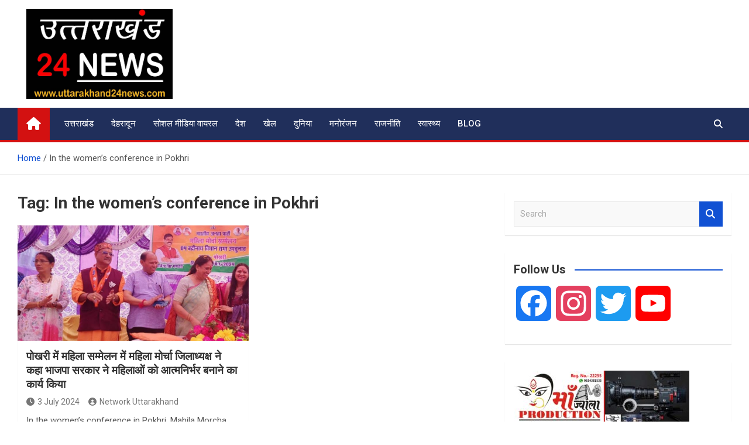

--- FILE ---
content_type: text/html; charset=UTF-8
request_url: https://uttarakhand24news.com/tag/in-the-womens-conference-in-pokhri/
body_size: 16629
content:
<!doctype html>
<html lang="en-US">
<head>
	<!-- Google tag (gtag.js) -->
<script async src="https://www.googletagmanager.com/gtag/js?id=G-HT1EKH41Y1"></script>
<script>
  window.dataLayer = window.dataLayer || [];
  function gtag(){dataLayer.push(arguments);}
  gtag('js', new Date());

  gtag('config', 'G-HT1EKH41Y1');
</script>
	<meta charset="UTF-8">
	<meta name="viewport" content="width=device-width, initial-scale=1, shrink-to-fit=no">
	<link rel="profile" href="https://gmpg.org/xfn/11">

	<meta name='robots' content='index, follow, max-image-preview:large, max-snippet:-1, max-video-preview:-1' />

	<!-- This site is optimized with the Yoast SEO plugin v21.3 - https://yoast.com/wordpress/plugins/seo/ -->
	<title>In the women&#039;s conference in Pokhri Archives - uttarakhand 24 news</title>
	<link rel="canonical" href="https://uttarakhand24news.com/tag/in-the-womens-conference-in-pokhri/" />
	<meta property="og:locale" content="en_US" />
	<meta property="og:type" content="article" />
	<meta property="og:title" content="In the women&#039;s conference in Pokhri Archives - uttarakhand 24 news" />
	<meta property="og:url" content="https://uttarakhand24news.com/tag/in-the-womens-conference-in-pokhri/" />
	<meta property="og:site_name" content="uttarakhand 24 news" />
	<meta name="twitter:card" content="summary_large_image" />
	<script type="application/ld+json" class="yoast-schema-graph">{"@context":"https://schema.org","@graph":[{"@type":"CollectionPage","@id":"https://uttarakhand24news.com/tag/in-the-womens-conference-in-pokhri/","url":"https://uttarakhand24news.com/tag/in-the-womens-conference-in-pokhri/","name":"In the women's conference in Pokhri Archives - uttarakhand 24 news","isPartOf":{"@id":"https://uttarakhand24news.com/#website"},"primaryImageOfPage":{"@id":"https://uttarakhand24news.com/tag/in-the-womens-conference-in-pokhri/#primaryimage"},"image":{"@id":"https://uttarakhand24news.com/tag/in-the-womens-conference-in-pokhri/#primaryimage"},"thumbnailUrl":"https://uttarakhand24news.com/wp-content/uploads/2024/07/IMG-20240703-WA0005.jpg","breadcrumb":{"@id":"https://uttarakhand24news.com/tag/in-the-womens-conference-in-pokhri/#breadcrumb"},"inLanguage":"en-US"},{"@type":"ImageObject","inLanguage":"en-US","@id":"https://uttarakhand24news.com/tag/in-the-womens-conference-in-pokhri/#primaryimage","url":"https://uttarakhand24news.com/wp-content/uploads/2024/07/IMG-20240703-WA0005.jpg","contentUrl":"https://uttarakhand24news.com/wp-content/uploads/2024/07/IMG-20240703-WA0005.jpg","width":800,"height":581},{"@type":"BreadcrumbList","@id":"https://uttarakhand24news.com/tag/in-the-womens-conference-in-pokhri/#breadcrumb","itemListElement":[{"@type":"ListItem","position":1,"name":"Home","item":"https://uttarakhand24news.com/"},{"@type":"ListItem","position":2,"name":"In the women's conference in Pokhri"}]},{"@type":"WebSite","@id":"https://uttarakhand24news.com/#website","url":"https://uttarakhand24news.com/","name":"uttarakhand 24 news","description":"","publisher":{"@id":"https://uttarakhand24news.com/#organization"},"potentialAction":[{"@type":"SearchAction","target":{"@type":"EntryPoint","urlTemplate":"https://uttarakhand24news.com/?s={search_term_string}"},"query-input":"required name=search_term_string"}],"inLanguage":"en-US"},{"@type":"Organization","@id":"https://uttarakhand24news.com/#organization","name":"uttarakhand 24 news","url":"https://uttarakhand24news.com/","logo":{"@type":"ImageObject","inLanguage":"en-US","@id":"https://uttarakhand24news.com/#/schema/logo/image/","url":"https://uttarakhand24news.com/wp-content/uploads/2023/10/cropped-WhatsApp-Image-2023-10-14-at-7.58.37-PM.jpeg","contentUrl":"https://uttarakhand24news.com/wp-content/uploads/2023/10/cropped-WhatsApp-Image-2023-10-14-at-7.58.37-PM.jpeg","width":1199,"height":737,"caption":"uttarakhand 24 news"},"image":{"@id":"https://uttarakhand24news.com/#/schema/logo/image/"}}]}</script>
	<!-- / Yoast SEO plugin. -->


<link rel='dns-prefetch' href='//static.addtoany.com' />
<link rel='dns-prefetch' href='//fonts.googleapis.com' />
<link rel="alternate" type="application/rss+xml" title="uttarakhand 24 news &raquo; Feed" href="https://uttarakhand24news.com/feed/" />
<link rel="alternate" type="application/rss+xml" title="uttarakhand 24 news &raquo; Comments Feed" href="https://uttarakhand24news.com/comments/feed/" />
<link rel="alternate" type="application/rss+xml" title="uttarakhand 24 news &raquo; In the women&#039;s conference in Pokhri Tag Feed" href="https://uttarakhand24news.com/tag/in-the-womens-conference-in-pokhri/feed/" />
<script>
window._wpemojiSettings = {"baseUrl":"https:\/\/s.w.org\/images\/core\/emoji\/14.0.0\/72x72\/","ext":".png","svgUrl":"https:\/\/s.w.org\/images\/core\/emoji\/14.0.0\/svg\/","svgExt":".svg","source":{"concatemoji":"https:\/\/uttarakhand24news.com\/wp-includes\/js\/wp-emoji-release.min.js?ver=6.4.7"}};
/*! This file is auto-generated */
!function(i,n){var o,s,e;function c(e){try{var t={supportTests:e,timestamp:(new Date).valueOf()};sessionStorage.setItem(o,JSON.stringify(t))}catch(e){}}function p(e,t,n){e.clearRect(0,0,e.canvas.width,e.canvas.height),e.fillText(t,0,0);var t=new Uint32Array(e.getImageData(0,0,e.canvas.width,e.canvas.height).data),r=(e.clearRect(0,0,e.canvas.width,e.canvas.height),e.fillText(n,0,0),new Uint32Array(e.getImageData(0,0,e.canvas.width,e.canvas.height).data));return t.every(function(e,t){return e===r[t]})}function u(e,t,n){switch(t){case"flag":return n(e,"\ud83c\udff3\ufe0f\u200d\u26a7\ufe0f","\ud83c\udff3\ufe0f\u200b\u26a7\ufe0f")?!1:!n(e,"\ud83c\uddfa\ud83c\uddf3","\ud83c\uddfa\u200b\ud83c\uddf3")&&!n(e,"\ud83c\udff4\udb40\udc67\udb40\udc62\udb40\udc65\udb40\udc6e\udb40\udc67\udb40\udc7f","\ud83c\udff4\u200b\udb40\udc67\u200b\udb40\udc62\u200b\udb40\udc65\u200b\udb40\udc6e\u200b\udb40\udc67\u200b\udb40\udc7f");case"emoji":return!n(e,"\ud83e\udef1\ud83c\udffb\u200d\ud83e\udef2\ud83c\udfff","\ud83e\udef1\ud83c\udffb\u200b\ud83e\udef2\ud83c\udfff")}return!1}function f(e,t,n){var r="undefined"!=typeof WorkerGlobalScope&&self instanceof WorkerGlobalScope?new OffscreenCanvas(300,150):i.createElement("canvas"),a=r.getContext("2d",{willReadFrequently:!0}),o=(a.textBaseline="top",a.font="600 32px Arial",{});return e.forEach(function(e){o[e]=t(a,e,n)}),o}function t(e){var t=i.createElement("script");t.src=e,t.defer=!0,i.head.appendChild(t)}"undefined"!=typeof Promise&&(o="wpEmojiSettingsSupports",s=["flag","emoji"],n.supports={everything:!0,everythingExceptFlag:!0},e=new Promise(function(e){i.addEventListener("DOMContentLoaded",e,{once:!0})}),new Promise(function(t){var n=function(){try{var e=JSON.parse(sessionStorage.getItem(o));if("object"==typeof e&&"number"==typeof e.timestamp&&(new Date).valueOf()<e.timestamp+604800&&"object"==typeof e.supportTests)return e.supportTests}catch(e){}return null}();if(!n){if("undefined"!=typeof Worker&&"undefined"!=typeof OffscreenCanvas&&"undefined"!=typeof URL&&URL.createObjectURL&&"undefined"!=typeof Blob)try{var e="postMessage("+f.toString()+"("+[JSON.stringify(s),u.toString(),p.toString()].join(",")+"));",r=new Blob([e],{type:"text/javascript"}),a=new Worker(URL.createObjectURL(r),{name:"wpTestEmojiSupports"});return void(a.onmessage=function(e){c(n=e.data),a.terminate(),t(n)})}catch(e){}c(n=f(s,u,p))}t(n)}).then(function(e){for(var t in e)n.supports[t]=e[t],n.supports.everything=n.supports.everything&&n.supports[t],"flag"!==t&&(n.supports.everythingExceptFlag=n.supports.everythingExceptFlag&&n.supports[t]);n.supports.everythingExceptFlag=n.supports.everythingExceptFlag&&!n.supports.flag,n.DOMReady=!1,n.readyCallback=function(){n.DOMReady=!0}}).then(function(){return e}).then(function(){var e;n.supports.everything||(n.readyCallback(),(e=n.source||{}).concatemoji?t(e.concatemoji):e.wpemoji&&e.twemoji&&(t(e.twemoji),t(e.wpemoji)))}))}((window,document),window._wpemojiSettings);
</script>
<style id='wp-emoji-styles-inline-css'>

	img.wp-smiley, img.emoji {
		display: inline !important;
		border: none !important;
		box-shadow: none !important;
		height: 1em !important;
		width: 1em !important;
		margin: 0 0.07em !important;
		vertical-align: -0.1em !important;
		background: none !important;
		padding: 0 !important;
	}
</style>
<link rel='stylesheet' id='wp-block-library-css' href='https://uttarakhand24news.com/wp-includes/css/dist/block-library/style.min.css?ver=6.4.7' media='all' />
<style id='classic-theme-styles-inline-css'>
/*! This file is auto-generated */
.wp-block-button__link{color:#fff;background-color:#32373c;border-radius:9999px;box-shadow:none;text-decoration:none;padding:calc(.667em + 2px) calc(1.333em + 2px);font-size:1.125em}.wp-block-file__button{background:#32373c;color:#fff;text-decoration:none}
</style>
<style id='global-styles-inline-css'>
body{--wp--preset--color--black: #000000;--wp--preset--color--cyan-bluish-gray: #abb8c3;--wp--preset--color--white: #ffffff;--wp--preset--color--pale-pink: #f78da7;--wp--preset--color--vivid-red: #cf2e2e;--wp--preset--color--luminous-vivid-orange: #ff6900;--wp--preset--color--luminous-vivid-amber: #fcb900;--wp--preset--color--light-green-cyan: #7bdcb5;--wp--preset--color--vivid-green-cyan: #00d084;--wp--preset--color--pale-cyan-blue: #8ed1fc;--wp--preset--color--vivid-cyan-blue: #0693e3;--wp--preset--color--vivid-purple: #9b51e0;--wp--preset--gradient--vivid-cyan-blue-to-vivid-purple: linear-gradient(135deg,rgba(6,147,227,1) 0%,rgb(155,81,224) 100%);--wp--preset--gradient--light-green-cyan-to-vivid-green-cyan: linear-gradient(135deg,rgb(122,220,180) 0%,rgb(0,208,130) 100%);--wp--preset--gradient--luminous-vivid-amber-to-luminous-vivid-orange: linear-gradient(135deg,rgba(252,185,0,1) 0%,rgba(255,105,0,1) 100%);--wp--preset--gradient--luminous-vivid-orange-to-vivid-red: linear-gradient(135deg,rgba(255,105,0,1) 0%,rgb(207,46,46) 100%);--wp--preset--gradient--very-light-gray-to-cyan-bluish-gray: linear-gradient(135deg,rgb(238,238,238) 0%,rgb(169,184,195) 100%);--wp--preset--gradient--cool-to-warm-spectrum: linear-gradient(135deg,rgb(74,234,220) 0%,rgb(151,120,209) 20%,rgb(207,42,186) 40%,rgb(238,44,130) 60%,rgb(251,105,98) 80%,rgb(254,248,76) 100%);--wp--preset--gradient--blush-light-purple: linear-gradient(135deg,rgb(255,206,236) 0%,rgb(152,150,240) 100%);--wp--preset--gradient--blush-bordeaux: linear-gradient(135deg,rgb(254,205,165) 0%,rgb(254,45,45) 50%,rgb(107,0,62) 100%);--wp--preset--gradient--luminous-dusk: linear-gradient(135deg,rgb(255,203,112) 0%,rgb(199,81,192) 50%,rgb(65,88,208) 100%);--wp--preset--gradient--pale-ocean: linear-gradient(135deg,rgb(255,245,203) 0%,rgb(182,227,212) 50%,rgb(51,167,181) 100%);--wp--preset--gradient--electric-grass: linear-gradient(135deg,rgb(202,248,128) 0%,rgb(113,206,126) 100%);--wp--preset--gradient--midnight: linear-gradient(135deg,rgb(2,3,129) 0%,rgb(40,116,252) 100%);--wp--preset--font-size--small: 13px;--wp--preset--font-size--medium: 20px;--wp--preset--font-size--large: 36px;--wp--preset--font-size--x-large: 42px;--wp--preset--spacing--20: 0.44rem;--wp--preset--spacing--30: 0.67rem;--wp--preset--spacing--40: 1rem;--wp--preset--spacing--50: 1.5rem;--wp--preset--spacing--60: 2.25rem;--wp--preset--spacing--70: 3.38rem;--wp--preset--spacing--80: 5.06rem;--wp--preset--shadow--natural: 6px 6px 9px rgba(0, 0, 0, 0.2);--wp--preset--shadow--deep: 12px 12px 50px rgba(0, 0, 0, 0.4);--wp--preset--shadow--sharp: 6px 6px 0px rgba(0, 0, 0, 0.2);--wp--preset--shadow--outlined: 6px 6px 0px -3px rgba(255, 255, 255, 1), 6px 6px rgba(0, 0, 0, 1);--wp--preset--shadow--crisp: 6px 6px 0px rgba(0, 0, 0, 1);}:where(.is-layout-flex){gap: 0.5em;}:where(.is-layout-grid){gap: 0.5em;}body .is-layout-flow > .alignleft{float: left;margin-inline-start: 0;margin-inline-end: 2em;}body .is-layout-flow > .alignright{float: right;margin-inline-start: 2em;margin-inline-end: 0;}body .is-layout-flow > .aligncenter{margin-left: auto !important;margin-right: auto !important;}body .is-layout-constrained > .alignleft{float: left;margin-inline-start: 0;margin-inline-end: 2em;}body .is-layout-constrained > .alignright{float: right;margin-inline-start: 2em;margin-inline-end: 0;}body .is-layout-constrained > .aligncenter{margin-left: auto !important;margin-right: auto !important;}body .is-layout-constrained > :where(:not(.alignleft):not(.alignright):not(.alignfull)){max-width: var(--wp--style--global--content-size);margin-left: auto !important;margin-right: auto !important;}body .is-layout-constrained > .alignwide{max-width: var(--wp--style--global--wide-size);}body .is-layout-flex{display: flex;}body .is-layout-flex{flex-wrap: wrap;align-items: center;}body .is-layout-flex > *{margin: 0;}body .is-layout-grid{display: grid;}body .is-layout-grid > *{margin: 0;}:where(.wp-block-columns.is-layout-flex){gap: 2em;}:where(.wp-block-columns.is-layout-grid){gap: 2em;}:where(.wp-block-post-template.is-layout-flex){gap: 1.25em;}:where(.wp-block-post-template.is-layout-grid){gap: 1.25em;}.has-black-color{color: var(--wp--preset--color--black) !important;}.has-cyan-bluish-gray-color{color: var(--wp--preset--color--cyan-bluish-gray) !important;}.has-white-color{color: var(--wp--preset--color--white) !important;}.has-pale-pink-color{color: var(--wp--preset--color--pale-pink) !important;}.has-vivid-red-color{color: var(--wp--preset--color--vivid-red) !important;}.has-luminous-vivid-orange-color{color: var(--wp--preset--color--luminous-vivid-orange) !important;}.has-luminous-vivid-amber-color{color: var(--wp--preset--color--luminous-vivid-amber) !important;}.has-light-green-cyan-color{color: var(--wp--preset--color--light-green-cyan) !important;}.has-vivid-green-cyan-color{color: var(--wp--preset--color--vivid-green-cyan) !important;}.has-pale-cyan-blue-color{color: var(--wp--preset--color--pale-cyan-blue) !important;}.has-vivid-cyan-blue-color{color: var(--wp--preset--color--vivid-cyan-blue) !important;}.has-vivid-purple-color{color: var(--wp--preset--color--vivid-purple) !important;}.has-black-background-color{background-color: var(--wp--preset--color--black) !important;}.has-cyan-bluish-gray-background-color{background-color: var(--wp--preset--color--cyan-bluish-gray) !important;}.has-white-background-color{background-color: var(--wp--preset--color--white) !important;}.has-pale-pink-background-color{background-color: var(--wp--preset--color--pale-pink) !important;}.has-vivid-red-background-color{background-color: var(--wp--preset--color--vivid-red) !important;}.has-luminous-vivid-orange-background-color{background-color: var(--wp--preset--color--luminous-vivid-orange) !important;}.has-luminous-vivid-amber-background-color{background-color: var(--wp--preset--color--luminous-vivid-amber) !important;}.has-light-green-cyan-background-color{background-color: var(--wp--preset--color--light-green-cyan) !important;}.has-vivid-green-cyan-background-color{background-color: var(--wp--preset--color--vivid-green-cyan) !important;}.has-pale-cyan-blue-background-color{background-color: var(--wp--preset--color--pale-cyan-blue) !important;}.has-vivid-cyan-blue-background-color{background-color: var(--wp--preset--color--vivid-cyan-blue) !important;}.has-vivid-purple-background-color{background-color: var(--wp--preset--color--vivid-purple) !important;}.has-black-border-color{border-color: var(--wp--preset--color--black) !important;}.has-cyan-bluish-gray-border-color{border-color: var(--wp--preset--color--cyan-bluish-gray) !important;}.has-white-border-color{border-color: var(--wp--preset--color--white) !important;}.has-pale-pink-border-color{border-color: var(--wp--preset--color--pale-pink) !important;}.has-vivid-red-border-color{border-color: var(--wp--preset--color--vivid-red) !important;}.has-luminous-vivid-orange-border-color{border-color: var(--wp--preset--color--luminous-vivid-orange) !important;}.has-luminous-vivid-amber-border-color{border-color: var(--wp--preset--color--luminous-vivid-amber) !important;}.has-light-green-cyan-border-color{border-color: var(--wp--preset--color--light-green-cyan) !important;}.has-vivid-green-cyan-border-color{border-color: var(--wp--preset--color--vivid-green-cyan) !important;}.has-pale-cyan-blue-border-color{border-color: var(--wp--preset--color--pale-cyan-blue) !important;}.has-vivid-cyan-blue-border-color{border-color: var(--wp--preset--color--vivid-cyan-blue) !important;}.has-vivid-purple-border-color{border-color: var(--wp--preset--color--vivid-purple) !important;}.has-vivid-cyan-blue-to-vivid-purple-gradient-background{background: var(--wp--preset--gradient--vivid-cyan-blue-to-vivid-purple) !important;}.has-light-green-cyan-to-vivid-green-cyan-gradient-background{background: var(--wp--preset--gradient--light-green-cyan-to-vivid-green-cyan) !important;}.has-luminous-vivid-amber-to-luminous-vivid-orange-gradient-background{background: var(--wp--preset--gradient--luminous-vivid-amber-to-luminous-vivid-orange) !important;}.has-luminous-vivid-orange-to-vivid-red-gradient-background{background: var(--wp--preset--gradient--luminous-vivid-orange-to-vivid-red) !important;}.has-very-light-gray-to-cyan-bluish-gray-gradient-background{background: var(--wp--preset--gradient--very-light-gray-to-cyan-bluish-gray) !important;}.has-cool-to-warm-spectrum-gradient-background{background: var(--wp--preset--gradient--cool-to-warm-spectrum) !important;}.has-blush-light-purple-gradient-background{background: var(--wp--preset--gradient--blush-light-purple) !important;}.has-blush-bordeaux-gradient-background{background: var(--wp--preset--gradient--blush-bordeaux) !important;}.has-luminous-dusk-gradient-background{background: var(--wp--preset--gradient--luminous-dusk) !important;}.has-pale-ocean-gradient-background{background: var(--wp--preset--gradient--pale-ocean) !important;}.has-electric-grass-gradient-background{background: var(--wp--preset--gradient--electric-grass) !important;}.has-midnight-gradient-background{background: var(--wp--preset--gradient--midnight) !important;}.has-small-font-size{font-size: var(--wp--preset--font-size--small) !important;}.has-medium-font-size{font-size: var(--wp--preset--font-size--medium) !important;}.has-large-font-size{font-size: var(--wp--preset--font-size--large) !important;}.has-x-large-font-size{font-size: var(--wp--preset--font-size--x-large) !important;}
.wp-block-navigation a:where(:not(.wp-element-button)){color: inherit;}
:where(.wp-block-post-template.is-layout-flex){gap: 1.25em;}:where(.wp-block-post-template.is-layout-grid){gap: 1.25em;}
:where(.wp-block-columns.is-layout-flex){gap: 2em;}:where(.wp-block-columns.is-layout-grid){gap: 2em;}
.wp-block-pullquote{font-size: 1.5em;line-height: 1.6;}
</style>
<link rel='stylesheet' id='bootstrap-style-css' href='https://uttarakhand24news.com/wp-content/themes/magazinenp/assets/vendor/bootstrap/css/bootstrap.min.css?ver=4.0.0' media='all' />
<link rel='stylesheet' id='font-awesome-style-css' href='https://uttarakhand24news.com/wp-content/themes/magazinenp/assets/vendor/font-awesome/css/font-awesome.css?ver=6.4.7' media='all' />
<link rel='stylesheet' id='magazinenp-google-fonts-css' href='//fonts.googleapis.com/css?family=Roboto%3A100%2C300%2C300i%2C400%2C400i%2C500%2C500i%2C700%2C700i&#038;ver=6.4.7' media='all' />
<link rel='stylesheet' id='owl-carousel-css' href='https://uttarakhand24news.com/wp-content/themes/magazinenp/assets/vendor/owl-carousel/owl.carousel.min.css?ver=2.3.4' media='all' />
<link rel='stylesheet' id='magazinenp-main-style-css' href='https://uttarakhand24news.com/wp-content/themes/magazinenp/assets/css/magazinenp.css?ver=1.1.14' media='all' />
<link rel='stylesheet' id='magazinenp-style-css' href='https://uttarakhand24news.com/wp-content/themes/magazinenp/style.css?ver=6.4.7' media='all' />
<link rel='stylesheet' id='addtoany-css' href='https://uttarakhand24news.com/wp-content/plugins/add-to-any/addtoany.min.css?ver=1.16' media='all' />
<script id="addtoany-core-js-before">
window.a2a_config=window.a2a_config||{};a2a_config.callbacks=[];a2a_config.overlays=[];a2a_config.templates={};
</script>
<script async src="https://static.addtoany.com/menu/page.js" id="addtoany-core-js"></script>
<script src="https://uttarakhand24news.com/wp-includes/js/jquery/jquery.min.js?ver=3.7.1" id="jquery-core-js"></script>
<script src="https://uttarakhand24news.com/wp-includes/js/jquery/jquery-migrate.min.js?ver=3.4.1" id="jquery-migrate-js"></script>
<script async src="https://uttarakhand24news.com/wp-content/plugins/add-to-any/addtoany.min.js?ver=1.1" id="addtoany-jquery-js"></script>
<link rel="https://api.w.org/" href="https://uttarakhand24news.com/wp-json/" /><link rel="alternate" type="application/json" href="https://uttarakhand24news.com/wp-json/wp/v2/tags/1132" /><link rel="EditURI" type="application/rsd+xml" title="RSD" href="https://uttarakhand24news.com/xmlrpc.php?rsd" />
<meta name="generator" content="WordPress 6.4.7" />

        <style class="magazinenp-dynamic-css">

            .mnp-category-item.mnp-cat-1{background-color:#dd9933!important}.mnp-category-item.mnp-cat-1:hover{background-color:#ab6701!important}
        </style>

        		<style>
						.site-title,
			.site-description {
				position: absolute;
				clip: rect(1px, 1px, 1px, 1px);
			}

					</style>
		<style id="custom-background-css">
body.custom-background { background-color: #ffffff; }
</style>
			<style id="wp-custom-css">
			.site-branding.navbar-brand img{
	max-width:250px;
}
.mnp-mid-header{
	padding:15px;
}
.mnp-news-ticker .mnp-news-ticker-label {
    float: left;
    color: #333;
    padding-left: 15px;
    background-color: #d31111;
    position: relative;
    height: 100%;
    display: table;
    padding-right: 15px;
}
.navbar .mnp-home-icon a {
    font-size: 22px;
    display: inline-block;
    padding: 16px 15px;
    float: left;
    background: #d31111;
    line-height: 1;
    min-height: 51px;
    color: #fff;
}
.navbar-main {
    -webkit-box-flex: 0;
    -ms-flex: 0 0 100%;
    flex: 0 0 100%;
    max-width: 100%;
    -webkit-box-ordinal-group: 2;
    -ms-flex-order: 1;
    order: 1;
    border-bottom: 4px solid #d31111;
}		</style>
		</head>

<body class="archive tag tag-in-the-womens-conference-in-pokhri tag-1132 custom-background wp-custom-logo theme-body group-blog title-style4 magazinenp-image-hover-effect-theme_default right full_width_content_layout hfeed">


<div id="page" class="site">
	<a class="skip-link screen-reader-text" href="#content">Skip to content</a>
	<header id="masthead" class="site-header">
		<div class="mnp-mid-header" >
    <div class="container">
        <div class="row align-items-center">
            <div class="col-lg-4 mnp-branding-wrap">
                <div class="site-branding navbar-brand">
                    <a href="https://uttarakhand24news.com/" class="custom-logo-link" rel="home"><img width="1199" height="737" src="https://uttarakhand24news.com/wp-content/uploads/2023/10/cropped-WhatsApp-Image-2023-10-14-at-7.58.37-PM.jpeg" class="custom-logo" alt="uttarakhand 24 news" decoding="async" fetchpriority="high" srcset="https://uttarakhand24news.com/wp-content/uploads/2023/10/cropped-WhatsApp-Image-2023-10-14-at-7.58.37-PM.jpeg 1199w, https://uttarakhand24news.com/wp-content/uploads/2023/10/cropped-WhatsApp-Image-2023-10-14-at-7.58.37-PM-300x184.jpeg 300w, https://uttarakhand24news.com/wp-content/uploads/2023/10/cropped-WhatsApp-Image-2023-10-14-at-7.58.37-PM-1024x629.jpeg 1024w, https://uttarakhand24news.com/wp-content/uploads/2023/10/cropped-WhatsApp-Image-2023-10-14-at-7.58.37-PM-768x472.jpeg 768w" sizes="(max-width: 1199px) 100vw, 1199px" /></a>                        <h2 class="site-title"><a href="https://uttarakhand24news.com/"
                                                  rel="home">uttarakhand 24 news</a></h2>
                                    </div>
            </div>
                    </div>
    </div>
</div>
<nav class="mnp-bottom-header navbar navbar-expand-lg d-block mnp-sticky1">
	<div class="navigation-bar">
		<div class="navigation-bar-top">
			<div class="container">
									<div class="mnp-home-icon"><a href="https://uttarakhand24news.com/" rel="home"><i
								class="fa fa-home"></i></a></div>

				
				<button class="navbar-toggler menu-toggle collapsed" type="button" data-toggle="collapse"
						data-target="#navbarCollapse" aria-controls="navbarCollapse" aria-expanded="false"
						aria-label="Toggle navigation"></button>
									<button class="search-toggle"></button>
							</div>

			<div class="search-bar">
				<div class="container">
					<div id="magazinenp-search-block" class="search-block off">
						<form action="https://uttarakhand24news.com/" method="get" class="search-form">
	<label class="assistive-text"> Search </label>
	<div class="input-group">
		<input type="search" value="" placeholder="Search" class="form-control s" name="s">
		<div class="input-group-prepend">
			<button class="btn btn-theme">Search</button>
		</div>
	</div>
</form>
					</div>
				</div>
			</div>
		</div>
		<div class="navbar-main">
			<div class="container">
									<div class="mnp-home-icon"><a href="https://uttarakhand24news.com/" rel="home"><i
								class="fa fa-home"></i></a></div>

								<div class="collapse navbar-collapse" id="navbarCollapse">
					<div id="site-navigation"
						 class="main-navigation nav-uppercase"
						 role="navigation">
						<ul class="nav-menu navbar-nav d-lg-block"><li id="menu-item-115" class="menu-item menu-item-type-taxonomy menu-item-object-category menu-item-115"><a href="https://uttarakhand24news.com/category/uttarakhand/">उत्तराखंड</a></li>
<li id="menu-item-119" class="menu-item menu-item-type-taxonomy menu-item-object-category menu-item-119"><a href="https://uttarakhand24news.com/category/dehradun/">देहरादून</a></li>
<li id="menu-item-135" class="menu-item menu-item-type-taxonomy menu-item-object-category menu-item-135"><a href="https://uttarakhand24news.com/category/social-media-viral/">सोशल मीडिया वायरल</a></li>
<li id="menu-item-118" class="menu-item menu-item-type-taxonomy menu-item-object-category menu-item-118"><a href="https://uttarakhand24news.com/category/india/">देश</a></li>
<li id="menu-item-116" class="menu-item menu-item-type-taxonomy menu-item-object-category menu-item-116"><a href="https://uttarakhand24news.com/category/sports/">खेल</a></li>
<li id="menu-item-117" class="menu-item menu-item-type-taxonomy menu-item-object-category menu-item-117"><a href="https://uttarakhand24news.com/category/word/">दुनिया</a></li>
<li id="menu-item-120" class="menu-item menu-item-type-taxonomy menu-item-object-category menu-item-120"><a href="https://uttarakhand24news.com/category/entertainments/">मनोरंजन</a></li>
<li id="menu-item-121" class="menu-item menu-item-type-taxonomy menu-item-object-category menu-item-121"><a href="https://uttarakhand24news.com/category/poltics/">राजनीति</a></li>
<li id="menu-item-122" class="menu-item menu-item-type-taxonomy menu-item-object-category menu-item-122"><a href="https://uttarakhand24news.com/category/health/">स्वास्थ्य</a></li>
<li id="menu-item-114" class="menu-item menu-item-type-taxonomy menu-item-object-category menu-item-114"><a href="https://uttarakhand24news.com/category/blog/">Blog</a></li>
</ul>					</div>
				</div>
									<div class="nav-search">
						<button class="search-toggle"></button>
					</div>
							</div>
		</div>
	</div>

</nav>
    <div id="breadcrumb">
        <div class="container">
            <div role="navigation" aria-label="Breadcrumbs" class="breadcrumb-trail breadcrumbs" itemprop="breadcrumb"><ul class="trail-items" itemscope itemtype="http://schema.org/BreadcrumbList"><meta name="numberOfItems" content="2" /><meta name="itemListOrder" content="Ascending" /><li itemprop="itemListElement" itemscope itemtype="http://schema.org/ListItem" class="trail-item trail-begin"><a href="https://uttarakhand24news.com/" rel="home" itemprop="item"><span itemprop="name">Home</span></a><meta itemprop="position" content="1" /></li><li itemprop="itemListElement" itemscope itemtype="http://schema.org/ListItem" class="trail-item trail-end"><span itemprop="name">In the women&#8217;s conference in Pokhri</span><meta itemprop="position" content="2" /></li></ul></div>        </div>
    </div>

	</header>

		<div id="content"
		 class="site-content">
		<div class="container">
						<div class="row justify-content-center site-content-row">
		<!-- #start of primary div--><div id="primary" class="content-area col-lg-8 "> 		<main id="main" class="site-main">

						<header class="page-header">
				<h1 class="page-title">Tag: <span>In the women&#8217;s conference in Pokhri</span></h1>			</header><!-- .page-header -->
							<div class="row gutter-parent-14 post-wrap">
				<div
	class="col-sm-6  col-lg-6  post-col">

	<div class="post-3249 post type-post status-publish format-standard has-post-thumbnail hentry category-uttarakhand category-74 category-75 category-poltics tag-in-the-womens-conference-in-pokhri tag-mahila-morcha-district-president-said-that-bjp-government-has-done-the-work-of-making-women-self-reliant">

		    <figure class="post-featured-image mnp-post-image-wrap magazinenp-parts-item">
        <a title="पोखरी में महिला सम्मेलन में महिला मोर्चा जिलाध्यक्ष ने कहा भाजपा सरकार ने महिलाओं को आत्मनिर्भर बनाने का कार्य किया" href="https://uttarakhand24news.com/in-the-womens-conference-in-pokhri-mahila-morcha-district-president-said-that-bjp-government-has-done-the-work-of-making-women-self-reliant/" class="mnp-post-image"
           style="background-image: url('https://uttarakhand24news.com/wp-content/uploads/2024/07/IMG-20240703-WA0005.jpg');"></a>
            </figure><!-- .post-featured-image .mnp-post-image-wrap -->
    <header class="entry-header magazinenp-parts-item">
    <h2 class="entry-title"><a href="https://uttarakhand24news.com/in-the-womens-conference-in-pokhri-mahila-morcha-district-president-said-that-bjp-government-has-done-the-work-of-making-women-self-reliant/" rel="bookmark">पोखरी में महिला सम्मेलन में महिला मोर्चा जिलाध्यक्ष ने कहा भाजपा सरकार ने महिलाओं को आत्मनिर्भर बनाने का कार्य किया</a></h2></header>		<div class="entry-meta magazinenp-parts-item">
			<div class="date updated-date"><a href="https://uttarakhand24news.com/in-the-womens-conference-in-pokhri-mahila-morcha-district-president-said-that-bjp-government-has-done-the-work-of-making-women-self-reliant/" title="पोखरी में महिला सम्मेलन में महिला मोर्चा जिलाध्यक्ष ने कहा भाजपा सरकार ने महिलाओं को आत्मनिर्भर बनाने का कार्य किया"><i class="mnp-icon fa fa-clock"></i>3 July 2024</a> </div> <div class="by-author vcard author"><a href="https://uttarakhand24news.com/author/admin/"><i class="mnp-icon fa fa-user-circle"></i>Network Uttarakhand</a> </div>					</div>
	<div class="entry-content magazinenp-parts-item">
	<p>In the women&#8217;s conference in Pokhri, Mahila Morcha District President said that BJP government has done the work of making women self-reliant. चमोली :पोखरी में बद्रीनाथ विधानसभा उपचुनाव में भाजपा&hellip; </p>
<div class="addtoany_share_save_container addtoany_content addtoany_content_bottom"><div class="a2a_kit a2a_kit_size_32 addtoany_list" data-a2a-url="https://uttarakhand24news.com/in-the-womens-conference-in-pokhri-mahila-morcha-district-president-said-that-bjp-government-has-done-the-work-of-making-women-self-reliant/" data-a2a-title="पोखरी में महिला सम्मेलन में महिला मोर्चा जिलाध्यक्ष ने कहा भाजपा सरकार ने महिलाओं को आत्मनिर्भर बनाने का कार्य किया"><a class="a2a_button_facebook" href="https://www.addtoany.com/add_to/facebook?linkurl=https%3A%2F%2Futtarakhand24news.com%2Fin-the-womens-conference-in-pokhri-mahila-morcha-district-president-said-that-bjp-government-has-done-the-work-of-making-women-self-reliant%2F&amp;linkname=%E0%A4%AA%E0%A5%8B%E0%A4%96%E0%A4%B0%E0%A5%80%20%E0%A4%AE%E0%A5%87%E0%A4%82%20%E0%A4%AE%E0%A4%B9%E0%A4%BF%E0%A4%B2%E0%A4%BE%20%E0%A4%B8%E0%A4%AE%E0%A5%8D%E0%A4%AE%E0%A5%87%E0%A4%B2%E0%A4%A8%20%E0%A4%AE%E0%A5%87%E0%A4%82%20%E0%A4%AE%E0%A4%B9%E0%A4%BF%E0%A4%B2%E0%A4%BE%20%E0%A4%AE%E0%A5%8B%E0%A4%B0%E0%A5%8D%E0%A4%9A%E0%A4%BE%20%E0%A4%9C%E0%A4%BF%E0%A4%B2%E0%A4%BE%E0%A4%A7%E0%A5%8D%E0%A4%AF%E0%A4%95%E0%A5%8D%E0%A4%B7%20%E0%A4%A8%E0%A5%87%20%E0%A4%95%E0%A4%B9%E0%A4%BE%20%E0%A4%AD%E0%A4%BE%E0%A4%9C%E0%A4%AA%E0%A4%BE%20%E0%A4%B8%E0%A4%B0%E0%A4%95%E0%A4%BE%E0%A4%B0%20%E0%A4%A8%E0%A5%87%20%E0%A4%AE%E0%A4%B9%E0%A4%BF%E0%A4%B2%E0%A4%BE%E0%A4%93%E0%A4%82%20%E0%A4%95%E0%A5%8B%20%E0%A4%86%E0%A4%A4%E0%A5%8D%E0%A4%AE%E0%A4%A8%E0%A4%BF%E0%A4%B0%E0%A5%8D%E0%A4%AD%E0%A4%B0%20%E0%A4%AC%E0%A4%A8%E0%A4%BE%E0%A4%A8%E0%A5%87%20%E0%A4%95%E0%A4%BE%20%E0%A4%95%E0%A4%BE%E0%A4%B0%E0%A5%8D%E0%A4%AF%20%E0%A4%95%E0%A4%BF%E0%A4%AF%E0%A4%BE" title="Facebook" rel="nofollow noopener" target="_blank"></a><a class="a2a_button_twitter" href="https://www.addtoany.com/add_to/twitter?linkurl=https%3A%2F%2Futtarakhand24news.com%2Fin-the-womens-conference-in-pokhri-mahila-morcha-district-president-said-that-bjp-government-has-done-the-work-of-making-women-self-reliant%2F&amp;linkname=%E0%A4%AA%E0%A5%8B%E0%A4%96%E0%A4%B0%E0%A5%80%20%E0%A4%AE%E0%A5%87%E0%A4%82%20%E0%A4%AE%E0%A4%B9%E0%A4%BF%E0%A4%B2%E0%A4%BE%20%E0%A4%B8%E0%A4%AE%E0%A5%8D%E0%A4%AE%E0%A5%87%E0%A4%B2%E0%A4%A8%20%E0%A4%AE%E0%A5%87%E0%A4%82%20%E0%A4%AE%E0%A4%B9%E0%A4%BF%E0%A4%B2%E0%A4%BE%20%E0%A4%AE%E0%A5%8B%E0%A4%B0%E0%A5%8D%E0%A4%9A%E0%A4%BE%20%E0%A4%9C%E0%A4%BF%E0%A4%B2%E0%A4%BE%E0%A4%A7%E0%A5%8D%E0%A4%AF%E0%A4%95%E0%A5%8D%E0%A4%B7%20%E0%A4%A8%E0%A5%87%20%E0%A4%95%E0%A4%B9%E0%A4%BE%20%E0%A4%AD%E0%A4%BE%E0%A4%9C%E0%A4%AA%E0%A4%BE%20%E0%A4%B8%E0%A4%B0%E0%A4%95%E0%A4%BE%E0%A4%B0%20%E0%A4%A8%E0%A5%87%20%E0%A4%AE%E0%A4%B9%E0%A4%BF%E0%A4%B2%E0%A4%BE%E0%A4%93%E0%A4%82%20%E0%A4%95%E0%A5%8B%20%E0%A4%86%E0%A4%A4%E0%A5%8D%E0%A4%AE%E0%A4%A8%E0%A4%BF%E0%A4%B0%E0%A5%8D%E0%A4%AD%E0%A4%B0%20%E0%A4%AC%E0%A4%A8%E0%A4%BE%E0%A4%A8%E0%A5%87%20%E0%A4%95%E0%A4%BE%20%E0%A4%95%E0%A4%BE%E0%A4%B0%E0%A5%8D%E0%A4%AF%20%E0%A4%95%E0%A4%BF%E0%A4%AF%E0%A4%BE" title="Twitter" rel="nofollow noopener" target="_blank"></a><a class="a2a_button_whatsapp" href="https://www.addtoany.com/add_to/whatsapp?linkurl=https%3A%2F%2Futtarakhand24news.com%2Fin-the-womens-conference-in-pokhri-mahila-morcha-district-president-said-that-bjp-government-has-done-the-work-of-making-women-self-reliant%2F&amp;linkname=%E0%A4%AA%E0%A5%8B%E0%A4%96%E0%A4%B0%E0%A5%80%20%E0%A4%AE%E0%A5%87%E0%A4%82%20%E0%A4%AE%E0%A4%B9%E0%A4%BF%E0%A4%B2%E0%A4%BE%20%E0%A4%B8%E0%A4%AE%E0%A5%8D%E0%A4%AE%E0%A5%87%E0%A4%B2%E0%A4%A8%20%E0%A4%AE%E0%A5%87%E0%A4%82%20%E0%A4%AE%E0%A4%B9%E0%A4%BF%E0%A4%B2%E0%A4%BE%20%E0%A4%AE%E0%A5%8B%E0%A4%B0%E0%A5%8D%E0%A4%9A%E0%A4%BE%20%E0%A4%9C%E0%A4%BF%E0%A4%B2%E0%A4%BE%E0%A4%A7%E0%A5%8D%E0%A4%AF%E0%A4%95%E0%A5%8D%E0%A4%B7%20%E0%A4%A8%E0%A5%87%20%E0%A4%95%E0%A4%B9%E0%A4%BE%20%E0%A4%AD%E0%A4%BE%E0%A4%9C%E0%A4%AA%E0%A4%BE%20%E0%A4%B8%E0%A4%B0%E0%A4%95%E0%A4%BE%E0%A4%B0%20%E0%A4%A8%E0%A5%87%20%E0%A4%AE%E0%A4%B9%E0%A4%BF%E0%A4%B2%E0%A4%BE%E0%A4%93%E0%A4%82%20%E0%A4%95%E0%A5%8B%20%E0%A4%86%E0%A4%A4%E0%A5%8D%E0%A4%AE%E0%A4%A8%E0%A4%BF%E0%A4%B0%E0%A5%8D%E0%A4%AD%E0%A4%B0%20%E0%A4%AC%E0%A4%A8%E0%A4%BE%E0%A4%A8%E0%A5%87%20%E0%A4%95%E0%A4%BE%20%E0%A4%95%E0%A4%BE%E0%A4%B0%E0%A5%8D%E0%A4%AF%20%E0%A4%95%E0%A4%BF%E0%A4%AF%E0%A4%BE" title="WhatsApp" rel="nofollow noopener" target="_blank"></a><a class="a2a_button_facebook_messenger" href="https://www.addtoany.com/add_to/facebook_messenger?linkurl=https%3A%2F%2Futtarakhand24news.com%2Fin-the-womens-conference-in-pokhri-mahila-morcha-district-president-said-that-bjp-government-has-done-the-work-of-making-women-self-reliant%2F&amp;linkname=%E0%A4%AA%E0%A5%8B%E0%A4%96%E0%A4%B0%E0%A5%80%20%E0%A4%AE%E0%A5%87%E0%A4%82%20%E0%A4%AE%E0%A4%B9%E0%A4%BF%E0%A4%B2%E0%A4%BE%20%E0%A4%B8%E0%A4%AE%E0%A5%8D%E0%A4%AE%E0%A5%87%E0%A4%B2%E0%A4%A8%20%E0%A4%AE%E0%A5%87%E0%A4%82%20%E0%A4%AE%E0%A4%B9%E0%A4%BF%E0%A4%B2%E0%A4%BE%20%E0%A4%AE%E0%A5%8B%E0%A4%B0%E0%A5%8D%E0%A4%9A%E0%A4%BE%20%E0%A4%9C%E0%A4%BF%E0%A4%B2%E0%A4%BE%E0%A4%A7%E0%A5%8D%E0%A4%AF%E0%A4%95%E0%A5%8D%E0%A4%B7%20%E0%A4%A8%E0%A5%87%20%E0%A4%95%E0%A4%B9%E0%A4%BE%20%E0%A4%AD%E0%A4%BE%E0%A4%9C%E0%A4%AA%E0%A4%BE%20%E0%A4%B8%E0%A4%B0%E0%A4%95%E0%A4%BE%E0%A4%B0%20%E0%A4%A8%E0%A5%87%20%E0%A4%AE%E0%A4%B9%E0%A4%BF%E0%A4%B2%E0%A4%BE%E0%A4%93%E0%A4%82%20%E0%A4%95%E0%A5%8B%20%E0%A4%86%E0%A4%A4%E0%A5%8D%E0%A4%AE%E0%A4%A8%E0%A4%BF%E0%A4%B0%E0%A5%8D%E0%A4%AD%E0%A4%B0%20%E0%A4%AC%E0%A4%A8%E0%A4%BE%E0%A4%A8%E0%A5%87%20%E0%A4%95%E0%A4%BE%20%E0%A4%95%E0%A4%BE%E0%A4%B0%E0%A5%8D%E0%A4%AF%20%E0%A4%95%E0%A4%BF%E0%A4%AF%E0%A4%BE" title="Messenger" rel="nofollow noopener" target="_blank"></a><a class="a2a_button_facebook_like addtoany_special_service" data-layout="button" data-href="https://uttarakhand24news.com/in-the-womens-conference-in-pokhri-mahila-morcha-district-president-said-that-bjp-government-has-done-the-work-of-making-women-self-reliant/"></a><a class="a2a_dd addtoany_share_save addtoany_share" href="https://www.addtoany.com/share"></a></div></div></div>
	</div>

</div>
				</div><!-- .row .gutter-parent-14 .post-wrap-->

				
		</main><!-- #main -->
		</div><!-- #end of primary div-->
<aside id="secondary" class="col-lg-4 widget-area">
    <div class="sticky-sidebar">
        <section id="search-1" class="widget widget_search"><form action="https://uttarakhand24news.com/" method="get" class="search-form">
	<label class="assistive-text"> Search </label>
	<div class="input-group">
		<input type="search" value="" placeholder="Search" class="form-control s" name="s">
		<div class="input-group-prepend">
			<button class="btn btn-theme">Search</button>
		</div>
	</div>
</form>
</section><section id="a2a_follow_widget-2" class="widget widget_a2a_follow_widget"><div class="widget-title-wrapper"><h3 class="widget-title">Follow Us</h3></div><div class="a2a_kit a2a_kit_size_60 a2a_follow addtoany_list"><a class="a2a_button_facebook" href="https://www.facebook.com/#" title="Facebook" rel="noopener" target="_blank"></a><a class="a2a_button_instagram" href="https://www.instagram.com/#" title="Instagram" rel="noopener" target="_blank"></a><a class="a2a_button_twitter" href="https://twitter.com/#" title="Twitter" rel="noopener" target="_blank"></a><a class="a2a_button_youtube" href="https://www.youtube.com/user/#" title="YouTube" rel="noopener" target="_blank"></a></div></section><section id="media_image-2" class="widget widget_media_image"><img width="300" height="150" src="https://uttarakhand24news.com/wp-content/uploads/2024/05/maa-jwa-300x150.jpg" class="image wp-image-2529  attachment-medium size-medium" alt="" style="max-width: 100%; height: auto;" decoding="async" loading="lazy" srcset="https://uttarakhand24news.com/wp-content/uploads/2024/05/maa-jwa-300x150.jpg 300w, https://uttarakhand24news.com/wp-content/uploads/2024/05/maa-jwa-1024x512.jpg 1024w, https://uttarakhand24news.com/wp-content/uploads/2024/05/maa-jwa-768x384.jpg 768w, https://uttarakhand24news.com/wp-content/uploads/2024/05/maa-jwa-1536x768.jpg 1536w, https://uttarakhand24news.com/wp-content/uploads/2024/05/maa-jwa-2048x1024.jpg 2048w" sizes="(max-width: 300px) 100vw, 300px" /></section><section id="magazinenp_column_post_widget-4" class="widget magazinenp-column-post-widget">
		<div class="widget-title-wrapper"><h3 class="widget-title">Latest Post</h3></div>		<div class="row gutter-parent-14">
								<div class="col-md-6 post-col">
						<div class="mnp-post-boxed inlined clearfix">
															<div class="mnp-post-image-wrap">
									<a href="https://uttarakhand24news.com/wild-boars-wreak-havoc-in-pokhari-destroying-crops-worth-lakhs-in-one-night/" class="mnp-post-image"
									   style="background-image: url('https://uttarakhand24news.com/wp-content/uploads/2026/01/Screenshot_20260120-155230.jpg');"></a>
								</div>
														<div class="post-content">
																<h3 class="entry-title"><a href="https://uttarakhand24news.com/wild-boars-wreak-havoc-in-pokhari-destroying-crops-worth-lakhs-in-one-night/">पोखरी में जंगली सुअरों का आतंक, एक रात में लाखों की फसल तबाह</a></h3>								
									<div class="entry-meta">
										<div class="date updated-date"><a href="https://uttarakhand24news.com/wild-boars-wreak-havoc-in-pokhari-destroying-crops-worth-lakhs-in-one-night/" title="पोखरी में जंगली सुअरों का आतंक, एक रात में लाखों की फसल तबाह"><i class="mnp-icon fa fa-clock"></i>20 January 2026</a> </div> <div class="by-author vcard author"><a href="https://uttarakhand24news.com/author/admin/"><i class="mnp-icon fa fa-user-circle"></i>Network Uttarakhand</a> </div>									</div>
								
							</div>
						</div><!-- mnp-post-boxed -->
					</div><!-- col-md-6 -->
										<div class="col-md-6 post-col">
						<div class="mnp-post-boxed inlined clearfix">
															<div class="mnp-post-image-wrap">
									<a href="https://uttarakhand24news.com/the-consecration-of-the-grand-temple-of-maa-nanda-devi-begins-in-kansuwa-village-the-mahayagna-will-continue-till-january-26/" class="mnp-post-image"
									   style="background-image: url('https://uttarakhand24news.com/wp-content/uploads/2026/01/IMG_20260119_172653.jpg');"></a>
								</div>
														<div class="post-content">
																<h3 class="entry-title"><a href="https://uttarakhand24news.com/the-consecration-of-the-grand-temple-of-maa-nanda-devi-begins-in-kansuwa-village-the-mahayagna-will-continue-till-january-26/">कांसुवा गांव में मां नंदादेवी के भव्य मंदिर की प्राण-प्रतिष्ठा शुरू, 26 जनवरी तक चलेगा महायज्ञ</a></h3>								
									<div class="entry-meta">
										<div class="date updated-date"><a href="https://uttarakhand24news.com/the-consecration-of-the-grand-temple-of-maa-nanda-devi-begins-in-kansuwa-village-the-mahayagna-will-continue-till-january-26/" title="कांसुवा गांव में मां नंदादेवी के भव्य मंदिर की प्राण-प्रतिष्ठा शुरू, 26 जनवरी तक चलेगा महायज्ञ"><i class="mnp-icon fa fa-clock"></i>19 January 2026</a> </div> <div class="by-author vcard author"><a href="https://uttarakhand24news.com/author/admin/"><i class="mnp-icon fa fa-user-circle"></i>Network Uttarakhand</a> </div>									</div>
								
							</div>
						</div><!-- mnp-post-boxed -->
					</div><!-- col-md-6 -->
										<div class="col-md-6 post-col">
						<div class="mnp-post-boxed inlined clearfix">
															<div class="mnp-post-image-wrap">
									<a href="https://uttarakhand24news.com/rudraprayags-brave-son-havildar-ravindra-singh-rana-martyred-while-protecting-the-motherland-in-arunachal/" class="mnp-post-image"
									   style="background-image: url('https://uttarakhand24news.com/wp-content/uploads/2026/01/IMG-20260119-WA0013.jpg');"></a>
								</div>
														<div class="post-content">
																<h3 class="entry-title"><a href="https://uttarakhand24news.com/rudraprayags-brave-son-havildar-ravindra-singh-rana-martyred-while-protecting-the-motherland-in-arunachal/">अरुणाचल में मातृभूमि की रक्षा करते हुए रूद्रप्रयाग के वीर सपूत हवलदार रविन्द्र सिंह राणा शहीद</a></h3>								
									<div class="entry-meta">
										<div class="date updated-date"><a href="https://uttarakhand24news.com/rudraprayags-brave-son-havildar-ravindra-singh-rana-martyred-while-protecting-the-motherland-in-arunachal/" title="अरुणाचल में मातृभूमि की रक्षा करते हुए रूद्रप्रयाग के वीर सपूत हवलदार रविन्द्र सिंह राणा शहीद"><i class="mnp-icon fa fa-clock"></i>19 January 2026</a> </div> <div class="by-author vcard author"><a href="https://uttarakhand24news.com/author/admin/"><i class="mnp-icon fa fa-user-circle"></i>Network Uttarakhand</a> </div>									</div>
								
							</div>
						</div><!-- mnp-post-boxed -->
					</div><!-- col-md-6 -->
										<div class="col-md-6 post-col">
						<div class="mnp-post-boxed inlined clearfix">
															<div class="mnp-post-image-wrap">
									<a href="https://uttarakhand24news.com/nanda-devi-raj-jat-yatra-is-now-in-2027-a-major-decision-by-the-committee-considering-the-weather-and-arrangements/" class="mnp-post-image"
									   style="background-image: url('https://uttarakhand24news.com/wp-content/uploads/2026/01/IMG_20260118_180857.jpg');"></a>
								</div>
														<div class="post-content">
																<h3 class="entry-title"><a href="https://uttarakhand24news.com/nanda-devi-raj-jat-yatra-is-now-in-2027-a-major-decision-by-the-committee-considering-the-weather-and-arrangements/">नंदादेवी राजजात यात्रा अब 2027 में, मौसम और व्यवस्थाओं को देखते हुए समिति का बड़ा फैसला</a></h3>								
									<div class="entry-meta">
										<div class="date updated-date"><a href="https://uttarakhand24news.com/nanda-devi-raj-jat-yatra-is-now-in-2027-a-major-decision-by-the-committee-considering-the-weather-and-arrangements/" title="नंदादेवी राजजात यात्रा अब 2027 में, मौसम और व्यवस्थाओं को देखते हुए समिति का बड़ा फैसला"><i class="mnp-icon fa fa-clock"></i>18 January 2026</a> </div> <div class="by-author vcard author"><a href="https://uttarakhand24news.com/author/admin/"><i class="mnp-icon fa fa-user-circle"></i>Network Uttarakhand</a> </div>									</div>
								
							</div>
						</div><!-- mnp-post-boxed -->
					</div><!-- col-md-6 -->
										<div class="col-md-6 post-col">
						<div class="mnp-post-boxed inlined clearfix">
															<div class="mnp-post-image-wrap">
									<a href="https://uttarakhand24news.com/global-interventional-radiology-day-celebrated-with-enthusiasm-at-shri-mahant-indiresh-hospital/" class="mnp-post-image"
									   style="background-image: url('https://uttarakhand24news.com/wp-content/uploads/2026/01/IMG-20260117-WA0011.jpg');"></a>
								</div>
														<div class="post-content">
																<h3 class="entry-title"><a href="https://uttarakhand24news.com/global-interventional-radiology-day-celebrated-with-enthusiasm-at-shri-mahant-indiresh-hospital/">श्री महंत इन्दिरेश अस्पताल में उत्साहपूर्वक मनाया गया वैश्विक इंटरवेंशनल रेडियोलॉजी दिवस</a></h3>								
									<div class="entry-meta">
										<div class="date updated-date"><a href="https://uttarakhand24news.com/global-interventional-radiology-day-celebrated-with-enthusiasm-at-shri-mahant-indiresh-hospital/" title="श्री महंत इन्दिरेश अस्पताल में उत्साहपूर्वक मनाया गया वैश्विक इंटरवेंशनल रेडियोलॉजी दिवस"><i class="mnp-icon fa fa-clock"></i>17 January 2026</a> </div> <div class="by-author vcard author"><a href="https://uttarakhand24news.com/author/admin/"><i class="mnp-icon fa fa-user-circle"></i>Network Uttarakhand</a> </div>									</div>
								
							</div>
						</div><!-- mnp-post-boxed -->
					</div><!-- col-md-6 -->
										<div class="col-md-6 post-col">
						<div class="mnp-post-boxed inlined clearfix">
															<div class="mnp-post-image-wrap">
									<a href="https://uttarakhand24news.com/ankita-bhandari-murder-case-urmila-sanawar-submits-her-mobile-phone-in-court/" class="mnp-post-image"
									   style="background-image: url('https://uttarakhand24news.com/wp-content/uploads/2026/01/IMG-20260116-WA0020.jpg');"></a>
								</div>
														<div class="post-content">
																<h3 class="entry-title"><a href="https://uttarakhand24news.com/ankita-bhandari-murder-case-urmila-sanawar-submits-her-mobile-phone-in-court/">अंकिता भंडारी हत्याकांड में नया मोड़, उर्मिला सनावर ने कोर्ट में जमा कराया मोबाइल</a></h3>								
									<div class="entry-meta">
										<div class="date updated-date"><a href="https://uttarakhand24news.com/ankita-bhandari-murder-case-urmila-sanawar-submits-her-mobile-phone-in-court/" title="अंकिता भंडारी हत्याकांड में नया मोड़, उर्मिला सनावर ने कोर्ट में जमा कराया मोबाइल"><i class="mnp-icon fa fa-clock"></i>16 January 2026</a> </div> <div class="by-author vcard author"><a href="https://uttarakhand24news.com/author/admin/"><i class="mnp-icon fa fa-user-circle"></i>Network Uttarakhand</a> </div>									</div>
								
							</div>
						</div><!-- mnp-post-boxed -->
					</div><!-- col-md-6 -->
							</div><!-- .row .gutter-parent-14-->

		</section><!-- .widget_recent_post -->    </div>
</aside>
</div><!-- row -->
		</div><!-- .container -->
	</div><!-- #content .site-content--><footer id="colophon" class="site-footer" >
		<div class="widget-area">
		<div class="container">
			<div class="row">
									<div class="col-sm-6 col-lg-3">
						<section id="magazinenp_column_post_widget-3" class="widget magazinenp-column-post-widget">
		<div class="widget-title-wrapper"><h3 class="widget-title">Breaking News</h3></div>		<div class="row gutter-parent-14">
								<div class="col-md-6 post-col">
						<div class="mnp-post-boxed inlined clearfix">
															<div class="mnp-post-image-wrap">
									<a href="https://uttarakhand24news.com/wild-boars-wreak-havoc-in-pokhari-destroying-crops-worth-lakhs-in-one-night/" class="mnp-post-image"
									   style="background-image: url('https://uttarakhand24news.com/wp-content/uploads/2026/01/Screenshot_20260120-155230.jpg');"></a>
								</div>
														<div class="post-content">
																<h3 class="entry-title"><a href="https://uttarakhand24news.com/wild-boars-wreak-havoc-in-pokhari-destroying-crops-worth-lakhs-in-one-night/">पोखरी में जंगली सुअरों का आतंक, एक रात में लाखों की फसल तबाह</a></h3>								
									<div class="entry-meta">
										<div class="date updated-date"><a href="https://uttarakhand24news.com/wild-boars-wreak-havoc-in-pokhari-destroying-crops-worth-lakhs-in-one-night/" title="पोखरी में जंगली सुअरों का आतंक, एक रात में लाखों की फसल तबाह"><i class="mnp-icon fa fa-clock"></i>20 January 2026</a> </div> <div class="by-author vcard author"><a href="https://uttarakhand24news.com/author/admin/"><i class="mnp-icon fa fa-user-circle"></i>Network Uttarakhand</a> </div>									</div>
								
							</div>
						</div><!-- mnp-post-boxed -->
					</div><!-- col-md-6 -->
										<div class="col-md-6 post-col">
						<div class="mnp-post-boxed inlined clearfix">
															<div class="mnp-post-image-wrap">
									<a href="https://uttarakhand24news.com/the-consecration-of-the-grand-temple-of-maa-nanda-devi-begins-in-kansuwa-village-the-mahayagna-will-continue-till-january-26/" class="mnp-post-image"
									   style="background-image: url('https://uttarakhand24news.com/wp-content/uploads/2026/01/IMG_20260119_172653.jpg');"></a>
								</div>
														<div class="post-content">
																<h3 class="entry-title"><a href="https://uttarakhand24news.com/the-consecration-of-the-grand-temple-of-maa-nanda-devi-begins-in-kansuwa-village-the-mahayagna-will-continue-till-january-26/">कांसुवा गांव में मां नंदादेवी के भव्य मंदिर की प्राण-प्रतिष्ठा शुरू, 26 जनवरी तक चलेगा महायज्ञ</a></h3>								
									<div class="entry-meta">
										<div class="date updated-date"><a href="https://uttarakhand24news.com/the-consecration-of-the-grand-temple-of-maa-nanda-devi-begins-in-kansuwa-village-the-mahayagna-will-continue-till-january-26/" title="कांसुवा गांव में मां नंदादेवी के भव्य मंदिर की प्राण-प्रतिष्ठा शुरू, 26 जनवरी तक चलेगा महायज्ञ"><i class="mnp-icon fa fa-clock"></i>19 January 2026</a> </div> <div class="by-author vcard author"><a href="https://uttarakhand24news.com/author/admin/"><i class="mnp-icon fa fa-user-circle"></i>Network Uttarakhand</a> </div>									</div>
								
							</div>
						</div><!-- mnp-post-boxed -->
					</div><!-- col-md-6 -->
										<div class="col-md-6 post-col">
						<div class="mnp-post-boxed inlined clearfix">
															<div class="mnp-post-image-wrap">
									<a href="https://uttarakhand24news.com/rudraprayags-brave-son-havildar-ravindra-singh-rana-martyred-while-protecting-the-motherland-in-arunachal/" class="mnp-post-image"
									   style="background-image: url('https://uttarakhand24news.com/wp-content/uploads/2026/01/IMG-20260119-WA0013.jpg');"></a>
								</div>
														<div class="post-content">
																<h3 class="entry-title"><a href="https://uttarakhand24news.com/rudraprayags-brave-son-havildar-ravindra-singh-rana-martyred-while-protecting-the-motherland-in-arunachal/">अरुणाचल में मातृभूमि की रक्षा करते हुए रूद्रप्रयाग के वीर सपूत हवलदार रविन्द्र सिंह राणा शहीद</a></h3>								
									<div class="entry-meta">
										<div class="date updated-date"><a href="https://uttarakhand24news.com/rudraprayags-brave-son-havildar-ravindra-singh-rana-martyred-while-protecting-the-motherland-in-arunachal/" title="अरुणाचल में मातृभूमि की रक्षा करते हुए रूद्रप्रयाग के वीर सपूत हवलदार रविन्द्र सिंह राणा शहीद"><i class="mnp-icon fa fa-clock"></i>19 January 2026</a> </div> <div class="by-author vcard author"><a href="https://uttarakhand24news.com/author/admin/"><i class="mnp-icon fa fa-user-circle"></i>Network Uttarakhand</a> </div>									</div>
								
							</div>
						</div><!-- mnp-post-boxed -->
					</div><!-- col-md-6 -->
							</div><!-- .row .gutter-parent-14-->

		</section><!-- .widget_recent_post -->					</div>
									<div class="col-sm-6 col-lg-3">
						<section id="text-2" class="widget widget_text"><div class="widget-title-wrapper"><h3 class="widget-title">Quick Connect</h3></div>			<div class="textwidget"><p><strong>Name: Uttarakhand 24 News</strong><br />
<strong>E-Mail: uttarakhand24news@gmail.com</strong><br />
<strong>Website: www.uttarakhand24news.com</strong><br />
<strong>Phone: </strong><br />
<strong>Address: Dehradun, uk</strong></p>
</div>
		</section>					</div>
									<div class="col-sm-6 col-lg-3">
						<section id="text-3" class="widget widget_text"><div class="widget-title-wrapper"><h3 class="widget-title">About Uttarakhand 24 News</h3></div>			<div class="textwidget"><p><strong>Uttarakhand 24 News  </strong> राज्य, देश और दुनियाभर की सभी मुख्य खबरों को प्रसारित करता है। उत्तराखण्ड की लोक संस्कृति, विरासतों, लोक परंपराओ के साथ-साथ आर्थिक, सामाजिक राजनीतिक व धार्मिक गतिविधियों का सजग प्रहरी है। <strong>Uttarakhand 24 News</strong> से जुड़ने के लिए हमारे फोन नंबर के माध्यम या फेसबुक पेज,यू-ट्यूब चैनल,इंस्टाग्राम आदि पर सम्पर्क करे।</p>
<p><strong>Email: uttarakhand24news@gmail.com</strong></p>
</div>
		</section>					</div>
									<div class="col-sm-6 col-lg-3">
						<section id="nav_menu-2" class="widget widget_nav_menu"><div class="widget-title-wrapper"><h3 class="widget-title">Important Pages</h3></div><div class="menu-ads-menu-container"><ul id="menu-ads-menu" class="menu"><li id="menu-item-166" class="menu-item menu-item-type-post_type menu-item-object-page menu-item-166"><a href="https://uttarakhand24news.com/about-us/">About Us</a></li>
<li id="menu-item-167" class="menu-item menu-item-type-post_type menu-item-object-page menu-item-167"><a href="https://uttarakhand24news.com/contact-us/">Contact Us</a></li>
<li id="menu-item-165" class="menu-item menu-item-type-post_type menu-item-object-page menu-item-privacy-policy menu-item-165"><a rel="privacy-policy" href="https://uttarakhand24news.com/privacy-policy/">Privacy Policy</a></li>
<li id="menu-item-168" class="menu-item menu-item-type-post_type menu-item-object-page menu-item-168"><a href="https://uttarakhand24news.com/disclaimer/">Disclaimer</a></li>
<li id="menu-item-169" class="menu-item menu-item-type-post_type menu-item-object-page menu-item-169"><a href="https://uttarakhand24news.com/terms-conditions/">terms &#038; Conditions</a></li>
</ul></div></section><section id="a2a_follow_widget-4" class="widget widget_a2a_follow_widget"><div class="widget-title-wrapper"><h3 class="widget-title">Follow Us</h3></div><div class="a2a_kit a2a_kit_size_28 a2a_follow addtoany_list"><a class="a2a_button_facebook" href="https://www.facebook.com/#" title="Facebook" rel="noopener" target="_blank"></a><a class="a2a_button_instagram" href="https://www.instagram.com/#" title="Instagram" rel="noopener" target="_blank"></a><a class="a2a_button_twitter" href="https://twitter.com/#" title="Twitter" rel="noopener" target="_blank"></a><a class="a2a_button_youtube" href="https://www.youtube.com/user/#" title="YouTube" rel="noopener" target="_blank"></a></div></section>					</div>
							</div>
		</div>
	</div>
<div class="site-info bottom-footer">
	<div class="container">
		<div class="row">
							<div class="col-lg-auto order-lg-2 ml-auto">
					<div class="mnp-social-profiles official">
						
		<ul class="clearfix">
								<li><a target="_blank" href="http://facebook.com"
						   class="fab fa-facebook-f"></a></li>
									<li><a target="_blank" href="http://twitter.com"
						   class="fab fa-twitter"></a></li>
									<li><a target="_blank" href="http://linkedin.com"
						   class="fab fa-linkedin"></a></li>
									<li><a target="_blank" href="http://instagram.com"
						   class="fab fa-instagram"></a></li>
									<li><a target="_blank" href="http://youtube.com"
						   class="fab fa-youtube"></a></li>
									<li><a target="_blank" href="http://pinterest.com"
						   class="fab fa-pinterest"></a></li>
						</ul>
						</div>
				</div>
						<div class="copyright col-lg order-lg-1 text-lg-left">
				Copyright Uttarakhand 24 News 2023© All rights reserved. Designed and Develope by manish naithani (9084358715). | Theme by <a href="https://mantrabrain.com" target="_blank" title="Mantrabrain">Mantrabrain</a>			</div>
		</div>
	</div>
</div>
</footer>
<div class="back-to-top"><a title="Go to Top" href="#masthead"></a></div></div><!-- #page --><script src="https://uttarakhand24news.com/wp-content/themes/magazinenp/assets/vendor/bootstrap/js/bootstrap.min.js?ver=4.0.0" id="bootstrap-script-js"></script>
<script src="https://uttarakhand24news.com/wp-content/themes/magazinenp/assets/vendor/owl-carousel/owl.carousel.min.js?ver=2.3.4" id="owl-carousel-js"></script>
<script src="https://uttarakhand24news.com/wp-content/themes/magazinenp/assets/vendor/match-height/jquery.matchHeight-min.js?ver=0.7.2" id="jquery-match-height-js"></script>
<script src="https://uttarakhand24news.com/wp-content/themes/magazinenp/assets/js/skip-link-focus-fix.js?ver=20151215" id="magazinenp-skip-link-focus-fix-js"></script>
<script src="https://uttarakhand24news.com/wp-content/themes/magazinenp/assets/vendor/jquery.marquee/jquery.marquee.min.js?ver=6.4.7" id="jquery-marquee-js"></script>
<script src="https://uttarakhand24news.com/wp-content/themes/magazinenp/assets/vendor/sticky/jquery.sticky.js?ver=1.0.4" id="jquery-sticky-js"></script>
<script id="magazinenp-scripts-js-extra">
var magazinenp_script = {"ticker_direction":"left"};
</script>
<script src="https://uttarakhand24news.com/wp-content/themes/magazinenp/assets/js/magazinenp.js?ver=1.1.14" id="magazinenp-scripts-js"></script>

</body>
</html>
